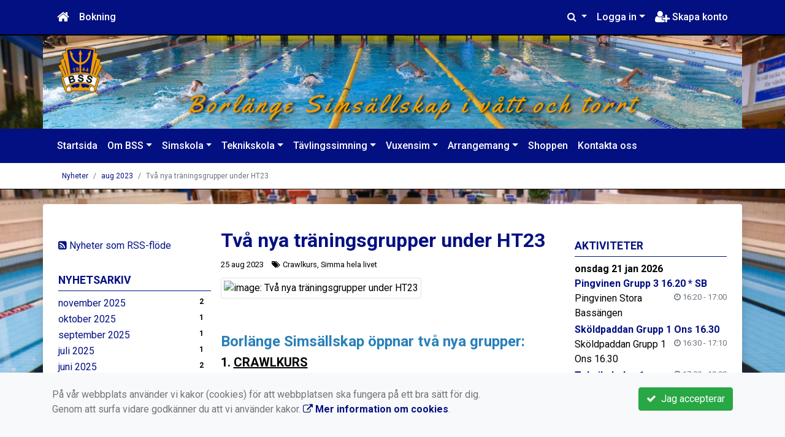

--- FILE ---
content_type: text/html; charset=UTF-8
request_url: https://www.borlangess.se/Nyheter/2023-08/80-tva-nya-traningsgrupper-under-ht23/
body_size: 55294
content:
<!DOCTYPE html>
<html lang="sv">
<head prefix="og: http://ogp.me/ns# fb: http://ogp.me/ns/fb# article: http://ogp.me/ns/article#">
<meta charset="UTF-8" />
<meta name="viewport" content="width=device-width, initial-scale=1.0"/>
<meta name="generator" content="WeUnite (support@weunite.club)" />
<meta name="author" content="KanslietOnline&trade;" />
<meta name="copyright" content="WeUnite AB, support@weunite.club" />
<meta name="robots" content="index,follow" />
<meta name="googlebot" content="index,follow" />
<meta name="keywords" content="Kansliet, KanslietOnline, Föreningssystem, Bokning Online, Onlinebokning, Simning, Idrott, Borlänge Simsällskap, BSS, Simskola, Teknikskola, Tävlingsim, Tävlingsimning, Vuxensimning" />
<meta name="description" content="

Borl&auml;nge Sims&auml;llskap &ouml;ppnar tv&aring; nya grupper:

1. CRAWLKURS

BSS erbjuder nu crawlkurser f&ouml;r dig som vill l&auml;ra dig crawl och f&ouml;rb&auml;ttra din simteknik..." />
<title>Två nya träningsgrupper under HT23</title>

<link rel="alternate" type="application/rss+xml" title="Senaste nyheter" href="https://www.borlangess.se/Nyheter/rss/">

<meta name="apple-mobile-web-app-title" content="Två nya träningsgrupper under HT23">
<link rel="apple-touch-icon" sizes="180x180" href="/explorer/favicon/apple-touch-icon.png?ver=15Zd8">
<link rel="apple-touch-startup-image" media="(device-width: 414px) and (device-height: 736px) and (orientation: landscape) and (-webkit-device-pixel-ratio: 3)" href="/explorer/favicon/apple-touch-startup-image-1182x2208.png?ver=15Zd8">
<link rel="apple-touch-startup-image" media="(device-width: 414px) and (device-height: 736px) and (orientation: portrait) and (-webkit-device-pixel-ratio: 3)" href="/explorer/favicon/apple-touch-startup-image-1242x2148.png?ver=15Zd8">
<link rel="apple-touch-startup-image" media="(device-width: 768px) and (device-height: 1024px) and (orientation: landscape) and (-webkit-device-pixel-ratio: 2)" href="/explorer/favicon/apple-touch-startup-image-1496x2048.png?ver=15Zd8">
<link rel="apple-touch-startup-image" media="(device-width: 768px) and (device-height: 1024px) and (orientation: portrait) and (-webkit-device-pixel-ratio: 2)" href="/explorer/favicon/apple-touch-startup-image-1536x2008.png?ver=15Zd8">
<link rel="apple-touch-startup-image" media="(device-width: 320px) and (device-height: 480px) and (-webkit-device-pixel-ratio: 1)" href="/explorer/favicon/apple-touch-startup-image-320x460.png?ver=15Zd8">
<link rel="apple-touch-startup-image" media="(device-width: 320px) and (device-height: 568px) and (-webkit-device-pixel-ratio: 2)" href="/explorer/favicon/apple-touch-startup-image-640x1096.png?ver=15Zd8">
<link rel="apple-touch-startup-image" media="(device-width: 320px) and (device-height: 480px) and (-webkit-device-pixel-ratio: 2)" href="/explorer/favicon/apple-touch-startup-image-640x920.png?ver=15Zd8">
<link rel="apple-touch-startup-image" media="(device-width: 768px) and (device-height: 1024px) and (orientation: landscape) and (-webkit-device-pixel-ratio: 1)" href="/explorer/favicon/apple-touch-startup-image-748x1024.png?ver=15Zd8">
<link rel="apple-touch-startup-image" media="(device-width: 375px) and (device-height: 667px) and (-webkit-device-pixel-ratio: 2)" href="/explorer/favicon/apple-touch-startup-image-750x1294.png?ver=15Zd8">
<link rel="apple-touch-startup-image" media="(device-width: 768px) and (device-height: 1024px) and (orientation: portrait) and (-webkit-device-pixel-ratio: 1)" href="/explorer/favicon/apple-touch-startup-image-768x1004.png?ver=15Zd8">
<link rel="icon" type="image/png" sizes="32x32" href="/explorer/favicon/favicon-32x32.png?ver=15Zd8">
<link rel="icon" type="image/png" sizes="230x230" href="/explorer/favicon/favicon-230x230.png?ver=15Zd8">
<link rel="icon" type="image/png" sizes="192x192" href="/explorer/favicon/android-chrome-192x192.png?ver=15Zd8">
<link rel="icon" type="image/png" sizes="228x228" href="/explorer/favicon/coast-228x228.png?ver=15Zd8">
<link rel="icon" type="image/png" sizes="16x16" href="/explorer/favicon/favicon-16x16.png?ver=15Zd8">
<link rel="manifest" href="/explorer/favicon/site.webmanifest?ver=15Zd8">
<link rel="mask-icon" href="/explorer/favicon/safari-pinned-tab.svg?ver=15Zd8" color="#fff">
<link rel="shortcut icon" href="/explorer/favicon/favicon.ico?ver=15Zd8">
<link rel="yandex-tableau-widget" href="/explorer/favicon/yandex-browser-manifest.json?ver=15Zd8">
<meta name="apple-mobile-web-app-capable" content="yes">
<meta name="msapplication-TileColor" content="#654321">
<meta name="msapplication-TileImage" content="/explorer/favicon/mstile-144x144.png?ver=15Zd8">
<meta name="msapplication-config" content="/explorer/favicon/browserconfig.xml?ver=15Zd8">
<meta name="theme-color" content="#ffffff">
<link rel="manifest" href="/skin/default/css/manifest.json?V316PL0" />

<meta property="og:title" content="Två nya träningsgrupper under HT23" />
<meta property="og:description" content="

Borl&auml;nge Sims&auml;llskap &ouml;ppnar tv&aring; nya grupper:

1. CRAWLKURS

BSS erbjuder nu crawlkurser f&ouml;r dig som vill l&auml;ra dig crawl och f&ouml;rb&auml;ttra din simteknik..." />
<meta property="og:type" content="article" />
<meta property="article:author" content="https://www.borlangess.se/" />
<meta property="article:publisher" content="https://www.borlangess.se/" />
<meta property="og:url" content="https://www.borlangess.se/Nyheter/2023-08/80-tva-nya-traningsgrupper-under-ht23/" />
<meta property="og:image" content="https://www.borlangess.se/explorer/images/Vuxensim/Vuxensim%20HT23.png" />
<meta property="og:locale" content="sv_SE" />
<meta property="fb:admins" content="664706484"/>

<link rel="preconnect" href="https://fonts.googleapis.com">
<link rel="preconnect" href="https://fonts.gstatic.com" crossorigin>

<link id="jquery-css" rel="stylesheet" media="screen" href="//cdn.kanslietonline.se/jquery/jquery-ui.min.css?1.12.1">
<link id="gfonts-quicksand" href="//fonts.googleapis.com/css?family=Quicksand:400,500,700&amp;subset=latin-ext" rel="stylesheet" type="text/css" media="screen">
<link id="gfonts-roboto" href="//fonts.googleapis.com/css2?family=Roboto:wght@400;500;700&subset=latin-ext&display=swap" rel="stylesheet">

<!-- Latest compiled and minified CSS -->
<link rel="stylesheet" href="https://cdn.jsdelivr.net/npm/bootstrap@4.6.0/dist/css/bootstrap.min.css" integrity="sha384-B0vP5xmATw1+K9KRQjQERJvTumQW0nPEzvF6L/Z6nronJ3oUOFUFpCjEUQouq2+l" crossorigin="anonymous">

<link id="fontsawesome" href="//maxcdn.bootstrapcdn.com/font-awesome/4.7.0/css/font-awesome.min.css" rel="stylesheet" integrity="sha384-wvfXpqpZZVQGK6TAh5PVlGOfQNHSoD2xbE+QkPxCAFlNEevoEH3Sl0sibVcOQVnN" crossorigin="anonymous">

<style>

</style>

<link id="kanslietonline-corecss" rel="stylesheet" href="https://www.borlangess.se/Core-Css?V316PL0" type="text/css" media="screen" />

<link rel="stylesheet" href="https://www.borlangess.se/js/jquery/smartmenus-1.1.1/jquery.smartmenus.bootstrap-4.css?V316PL0" type="text/css" />
<link rel="stylesheet" href="https://www.borlangess.se/Widgets/AccountWidget/Css/style.Account.css?V316PL0" type="text/css" />
<link rel="stylesheet" href="https://www.borlangess.se/Widgets/Calendar/news.css?V316PL0" type="text/css" />
<link rel="stylesheet" href="https://www.borlangess.se/Widgets/Sponsor/sponsor.css?V316PL0" type="text/css" />
<link rel="stylesheet" href="https://www.borlangess.se/js/jquery/slick/slick.css?V316PL0" type="text/css" />
<link rel="stylesheet" href="https://www.borlangess.se/js/jquery/slick/slick-theme.css?V316PL0" type="text/css" />

<!--[if IE]>
	<link rel="stylesheet" href="/css/IE/style.IE.css" type="text/css" />	
<![endif]-->
<!--[if IE 8]>
	<link rel="stylesheet" href="/css/IE/style.IE8.css" type="text/css" />	
<![endif]-->
<!--[if IE 7]>
	<link rel="stylesheet" href="/css/IE/style.IE7.css" type="text/css" />	
<![endif]-->
<!--[if lte IE 6]>
	<link rel="stylesheet" href="/css/IE/style.IE6.css" type="text/css" />
<![endif]-->

<style>
#main { color:#000000 !important;background-color:#ffffff !important;padding:1rem 0rem/* !important*/; }
#main aside { padding:1rem 0rem !important; }
#sidebar-1 { color:#000000 !important;background-color:#ffffff !important;padding:1rem 0rem/* !important*/; }
#sidebar-1 aside { padding:1rem 1rem !important; }
#sidebar-2 { color:#000000 !important;background-color:#ffffff !important;padding:1rem 0rem/* !important*/; }
#sidebar-2 aside { padding:1rem 1rem !important; }
#promo-top { padding:0rem 1rem/* !important*/; }
#promo-top aside { padding:0.5rem 0rem !important; }
#promo-bottom { padding:0rem 1rem/* !important*/; }
#promo-bottom aside { padding:0.5rem 0rem !important; }
#footer-1 { padding:0rem 1rem/* !important*/; }
#footer-1 aside { padding:0.5rem 0rem !important; }
#footer-2 { padding:0rem 1rem/* !important*/; }
#footer-2 aside { padding:0.5rem 0rem !important; }
#footer-3 { padding:0rem 1rem/* !important*/; }
#footer-3 aside { padding:0.5rem 0rem !important; }
#footer-4 { padding:0rem 1rem/* !important*/; }
#footer-4 aside { padding:0.5rem 0rem !important; }

.header-image-wrap { background: none; }
.nav.nav-ko-usermenu > li > a:focus, .nav > li > a:hover { color:#031081;background-color:#ffffff}
.top-navigation .navbar.custom-style, .top-navigation-back {color:#ffffff;background-color:#031081 !important;background-image:none;}
.top-navigation .navbar, .top-navigation-back, .crumbs-back { border-color:#000000; }

/*.top-navigation .navbar-light .navbar-toggler { background-color: #ffffff; border-color: #ffffff; }*/

.top-navigation .navbar .navbar-brand,
.top-navigation .navbar .navbar-nav > li > a {color:#ffffff;text-shadow: none;}

.top-navigation .navbar .navbar-brand:hover,
.top-navigation .navbar .navbar-nav > li > a:hover,
.top-navigation .navbar .navbar-nav > .open > a,
.top-navigation .navbar .navbar-nav > .open > a:focus,
.top-navigation .navbar .navbar-nav > .open > a:hover{color:#031081;background-color:#ffffff;background-image:none;text-shadow:none;box-shadow:none}

.top-navigation .navbar .open > a,
.top-navigation .navbar .open > a:focus,
.top-navigation .navbar .open > a:hover{color:#ffffff;background-color:#031081;background-image:none}

.top-navigation .navbar .dropdown-menu > li > a:focus,
.top-navigation .navbar .dropdown-menu > li > a:hover{color:#ffffff;background-color:#031081;background-image:none}

.top-navigation .navbar .dropdown-menu > .active > a,
.top-navigation .navbar .dropdown-menu > .active > a:focus,
.top-navigation .navbar .dropdown-menu > .active > a:hover{color:#031081;background-color:#ffffff;background-image:none}

@media (max-width: 767px){.top-navigation .navbar .navbar-nav .open .dropdown-menu > li > a{color:#ffffff;background-color:#031081;background-image:none;text-shadow:none;box-shadow:none}.top-navigation .navbar .navbar-nav .open .dropdown-menu > li > a:focus,.top-navigation .navbar .navbar-nav .open .dropdown-menu > li > a:hover,.top-navigation .navbar .navbar-nav .open .dropdown-menu > .active > a,.top-navigation .navbar .navbar-nav .open .dropdown-menu > .active > a:focus,.top-navigation .navbar .navbar-nav .open .dropdown-menu > .active > a:hover{color:#031081;background-color:#ffffff;background-image:none;text-shadow:none;box-shadow:none}}
.navbar-extra {color:#ffffff}
.navbar-extra:hover,.navbar-extra:focus {color:#031081;background-color:#ffffff}
.navbar-inverse .navbar-toggle {color:#ffffff;border-color:#ffffff;}
.navbar-inverse .navbar-toggle .icon-bar {background-color:#ffffff;}
.navbar-inverse .navbar-toggle:hover {background-color:#ffffff;}
.navbar-inverse .navbar-toggle:hover .icon-bar {background-color:#031081;}
.default-navigation .navbar.custom-style, .default-navigation-back {color:#ffffff;background-color:#031081 !important;background-image:none;}
.default-navigation .navbar, .default-navigation-back, .crumbs-back { border-color:#000000; }

/*.default-navigation .navbar-light .navbar-toggler { background-color: #ffffff; border-color: #ffffff; }*/

.default-navigation .navbar .navbar-brand,
.default-navigation .navbar .navbar-nav > li > a {color:#ffffff;text-shadow: none;}

.default-navigation .navbar .navbar-brand:hover,
.default-navigation .navbar .navbar-nav > li > a:hover,
.default-navigation .navbar .navbar-nav > .open > a,
.default-navigation .navbar .navbar-nav > .open > a:focus,
.default-navigation .navbar .navbar-nav > .open > a:hover{color:#031081;background-color:#ffffff;background-image:none;text-shadow:none;box-shadow:none}

.default-navigation .navbar .open > a,
.default-navigation .navbar .open > a:focus,
.default-navigation .navbar .open > a:hover{color:#ffffff;background-color:#031081;background-image:none}

.default-navigation .navbar .dropdown-menu > li > a:focus,
.default-navigation .navbar .dropdown-menu > li > a:hover{color:#ffffff;background-color:#031081;background-image:none}

.default-navigation .navbar .dropdown-menu > .active > a,
.default-navigation .navbar .dropdown-menu > .active > a:focus,
.default-navigation .navbar .dropdown-menu > .active > a:hover{color:#031081;background-color:#ffffff;background-image:none}

@media (max-width: 767px){.default-navigation .navbar .navbar-nav .open .dropdown-menu > li > a{color:#ffffff;background-color:#031081;background-image:none;text-shadow:none;box-shadow:none}.default-navigation .navbar .navbar-nav .open .dropdown-menu > li > a:focus,.default-navigation .navbar .navbar-nav .open .dropdown-menu > li > a:hover,.default-navigation .navbar .navbar-nav .open .dropdown-menu > .active > a,.default-navigation .navbar .navbar-nav .open .dropdown-menu > .active > a:focus,.default-navigation .navbar .navbar-nav .open .dropdown-menu > .active > a:hover{color:#031081;background-color:#ffffff;background-image:none;text-shadow:none;box-shadow:none}}
.footer.footer-top { background-color: #031082; color: #FFFFFF; }.footer.footer-top a { color: #FFFFFF; }
body { background: url(/skin/default/header/site-background.png) #CCCCCC repeat fixed 0 0 / cover; }
.main-wrapper { background-color: #ffffff !important }
</style><style>
.mobile-nav .navbar-collapse.collapse{display:block!important}.mobile-nav .navbar-nav,.mobile-nav .navbar-nav>li{float:left!important}.mobile-nav .navbar-nav.navbar-right:last-child{margin-right:-15px!important}.mobile-nav .navbar-nav{margin:0 -15px 0 -15px}.mobile-nav .navbar-right{float:right!important}.mobile-nav .navbar-nav .open .dropdown-menu{position:absolute;top:100%;left:0;float:left;min-width:160px;background-color:#fff;background-clip:padding-box;border:1px solid rgba(0,0,0,.15);border-radius:4px;box-shadow:0 6px 12px rgba(0,0,0,.175)}.mobile-nav .navbar-nav .open .dropdown-menu>li>a{color:#333;background-color:#fff}
</style>

<script>
var ABSPATH  = "/";
var ADMPATH  = "admin/";
var __AbsUrl = "https://www.borlangess.se/";
var SKINPATH = "skin/default/";
var KO_API_URI = "https://api.kanslietonline.se";
var DEBUG = false;
var __Debug = false;

var __Self = "/Nyheter/";
var __ProxyPath = "/admin/proxy/";

var errMsg = {};
var errFld = {};
</script>
</head>

<body class="custom-font-enabled ko-tab-0">
<div id="fb-root"></div>
<script async defer crossorigin="anonymous" src="https://connect.facebook.net/sv_SE/sdk.js#xfbml=1&version=v5.0&appId="></script>


<div id="loadMsg" tabindex="-1" style="display: none;">
	<i class="text-danger fa fa-spinner fa-pulse fa-3x fa-fw"></i><br />
	Sidan håller på att ladda, vänligen vänta...</div>

<div id="loadSuccess" class="center-block text-success"><i class="fa fa-check-circle fa-6x"></i></div>
<div id="loadFailure" class="center-block text-danger"><i class="fa fa-times-circle-o fa-6x"></i></div>

<div id="KOModal" class="modal fade" tabindex="-1" role="dialog">
	<div class="modal-dialog">
		<div class="modal-content">
		  
		</div><!-- /.modal-content -->
	</div><!-- /.modal-dialog -->
</div><!-- /.modal -->

<a id="top"></a>



<!-- DEFAULT TEMPLATE -->



<div class="top-navigation">
	<!-- MOBILE TOP -->
	<nav class="navbar navbar-expand navbar-dark bg-dark d-block d-sm-none custom-style">
		<!-- Left nav -->
		<div class="collapse navbar-collapse" id="navbarNav">
			<a class="navbar-brand" rel="home" href="/" title="">
				<i class="fa fa-home"></i>
			</a>

			<ul class="navbar-nav ml-auto" data-sm-skip="true" data-sm-options="{ showOnClick: true, hideOnClick: false }">
									<li class="nav-item">

				<a href="#" class="nav-link btn-mobile-activities" data-toggle="collapse" data-target="#mobile-activities">
										Aktiviteter <b class="caret"></b>
									</a>
				
			</li>
									<li class="nav-item dropdown">
				<a class="nav-link dropdown-toggle" href="#" role="button" data-toggle="dropdown" aria-expanded="false">
				  Logga in				</a>
				<ul class="dropdown-menu dropdown-menu-right account py-2 px-1">
				  <li>
					<div class="">
					<div class="AccountWidget p-2">
	<form class="frmLoginWidget" method="post" action="/Ajax/ajax.Login.php">

	<div class="form-group">
		<label for="Username2_01">Personnummer/Användarnamn</label> <a href="javascript:void(0);" onclick="$(this).closest('.form-group').find('small').toggle();" class="float-right"><i class="fa fa-question-circle"></i></a>
		<input type="text" id="Username2_01" class="form-control" value="" name="Username" placeholder="ÅÅÅÅMMDDNNNN/Användarnamn" tabindex="3" aria-describedby="HlpPersNo2">
		<small id="HlpPersNo2" class="text-muted" style="display: none;">Personnummer med 12 siffror i formatet ÅÅÅÅMMDDNNNN. Ni kan även logga in med ert användarnamn.</small>
	</div>

	<div class="form-group">
		<label for="lblPasswd2">Lösenord</label>
		<input type="password" id="lblPasswd2" class="form-control Passwd" name="Password" required placeholder="Lösenord" tabindex="4" />
	</div>


	<input type="hidden" name="ReturnUrl" value="/Nyheter/" />	
	<button type="submit" class="btn btn-success btn-block" tabindex="6">
		<i class="fa fa-sign-in" aria-hidden="true"></i>&nbsp;
		Logga in
	</button>
	<a class="LnkForgotPasswd btn btn-sm btn-outline-info btn-block" tabindex="7" href="/glomt-losenordet/" title="Glömt lösenordet?">Glömt lösenordet?</a>
	</form>
</div>						</div>
				  </li>
				 </ul>
			
<!--
				<a href="#" class="nav-link btn-mobile-login float-right" title="Logga in" style="margin-right: -15px;" data-toggle="collapse" data-target="#mobile-account">Logga in <b class="caret"></b></a>
-->
			</li>
									<li class="nav-item">
				<a href="/nytt-konto/" class="nav-link btn-mobile-new-account float-right" title="Skapa konto">Skapa konto</a>
			</li>
						</ul>
		</div>
	</nav>
	<div id="mobile-activities" class="navbar-collapse collapse bg-white p-2">
		
	<ul class="navbar-nav mr-auto">
<li class="nav-item d-block d-sm-none"><a class="nav-link" href="/boka-aktivitet/">Anmälan</a></li></ul>	</div>
	
	
	<!-- DESKTOP TOP -->
		<nav class="navbar navbar-expand-lg navbar-dark bg-dark d-none d-sm-block custom-style">
		<div class="container">
			<ul class="navbar-nav" data-sm-skip="true">
				<li class="nav-item">
					<a class="nav-link" rel="home" href="/" title="">
						<i class="fa fa-home fa-lg"></i>
					</a>
				</li>
			</ul>
			<button class="navbar-toggler" type="button" data-toggle="collapse" data-target="#TopNav" aria-controls="TopNav" aria-expanded="false" aria-label="Toggle navigation">
				<span class="navbar-toggler-icon"></span>
			</button>

			<div class="collapse navbar-collapse" id="TopNav">
								<ul class="navbar-nav" data-sm-skip="true">
				<li class="nav-item">
					<a class="nav-link btn-desktop-notfication" href="/boka-aktivitet/">
						Bokning					</a>
				</li>
				</ul>
				
				
	<ul class="navbar-nav mr-auto">
<li class="nav-item d-block d-sm-none"><a class="nav-link" href="/boka-aktivitet/">Anmälan</a></li></ul>				
				
				<ul class="navbar-nav ml-auto" data-sm-skip="true" data-sm-options="{ showOnClick: true, hideOnClick: false }">
				
				<li id="SearchDD" class="nav-item dropdown search-widget">
					<a href="#" class="nav-link dropdown-toggle" data-toggle="dropdown" title="Sök">
						<i class="fa fa-search" aria-hidden="true"></i>
					</a>
					<div class="dropdown-menu dropdown-menu-right account py-2 px-1">

						<form method="get" action="/Sokresultat/">
						<div class="input-group">
							<input type="text" name="q" class="form-control" placeholder="Sök nyheter, sidor etc." aria-describedby="btnsearch">
							<div class="input-group-append">
								<button class="btn btn-outline-secondary" type="submit" id="btnsearch">
									<span class="sr-only">Sök</span>
									<i class="fa fa-search" aria-hidden="true"></i>
								</button>
							</div>
						</div>
						</form>					
					</div>
				</li>
								<li id="desktop-account" class="nav-item dropdown">
					<a class="nav-link dropdown-toggle" href="#" data-toggle="dropdown" title="Logga in">Logga in</a>
					<div class="dropdown-menu dropdown-menu-right account py-2 px-1">
						<div class="AccountWidget p-2">
	<form class="frmLoginWidget" method="post" action="/Ajax/ajax.Login.php">

	<div class="form-group">
		<label for="Username1_01">Personnummer/Användarnamn</label> <a href="javascript:void(0);" onclick="$(this).closest('.form-group').find('small').toggle();" class="float-right"><i class="fa fa-question-circle"></i></a>
		<input type="text" id="Username1_01" class="form-control" value="" name="Username" placeholder="ÅÅÅÅMMDDNNNN/Användarnamn" tabindex="3" aria-describedby="HlpPersNo1">
		<small id="HlpPersNo1" class="text-muted" style="display: none;">Personnummer med 12 siffror i formatet ÅÅÅÅMMDDNNNN. Ni kan även logga in med ert användarnamn.</small>
	</div>

	<div class="form-group">
		<label for="lblPasswd1">Lösenord</label>
		<input type="password" id="lblPasswd1" class="form-control Passwd" name="Password" required placeholder="Lösenord" tabindex="4" />
	</div>


	<input type="hidden" name="ReturnUrl" value="/Nyheter/" />	
	<button type="submit" class="btn btn-success btn-block" tabindex="6">
		<i class="fa fa-sign-in" aria-hidden="true"></i>&nbsp;
		Logga in
	</button>
	<a class="LnkForgotPasswd btn btn-sm btn-outline-info btn-block" tabindex="7" href="/glomt-losenordet/" title="Glömt lösenordet?">Glömt lösenordet?</a>
	</form>
</div>						</div>
				</li>
								<li class="nav-item">
					<a class="nav-link" href="/nytt-konto/" title="Skapa konto">
						<i class="fa fa-user-plus fa-lg"></i> Skapa konto					</a>
				</li>
																</ul>
				
			</div>
		</div>
	</nav>
</div>


<!-- top-navigation-back -->

<div class="form-group d-block d-sm-none m-2">
	</div>

<div class="search-widget form-group d-block d-sm-none px-2">
	<form method="get" action="/Sokresultat/">
	<div class="input-group">
		<input type="text" name="q" class="form-control" placeholder="Sök nyheter, sidor etc.">
		<span class="input-group-btn">
			<button class="btn btn-secondary" type="submit">
				<span class="sr-only">Sök</span>
				<i class="fa fa-search" aria-hidden="true"></i>
			</button>
		</span>
	</div><!-- /input-group -->
	</form>
</div>


<!-- header -->
<header id="Header">
	<div class="site-background">
		<div class="container">		
			<!-- dynamic header -->
			<!-- single -->
<div class="header-image-wrap row">					
	<a href="https://www.borlangess.se/" title="Borlänge Simsällskap">
		<img class="header-image" src="https://www.borlangess.se/skin/default/header/3.png" alt="Header" />
	</a>
</div>
		</div>

	</div>
</header>


<!-- SLIDER -->

<div class="default-navigation">	
	<nav class="navbar navbar-expand-lg navbar-light bg-light custom-style">
		<div class="container" style="">
						<button class="navbar-toggler" type="button" data-toggle="collapse" data-target="#MenuTree" aria-controls="MenuTree" aria-expanded="false" aria-label="Toggle navigation">
				<span class="navbar-toggler-icon"></span>
			</button>
			
			<div id="MenuTree" class="collapse navbar-collapse">
				<ul id="MenuTree" class="navbar-nav">
<li class="nav-item"><a id="ko-menu_link-1" class="nav-link" href="https://www.borlangess.se/" title="Startsida">Startsida</a></li>
<li class="nav-item dropdown"><a id="ko-menu_link-519" class="nav-link dropdown-toggle" href="https://www.borlangess.se/om-bss/" title="Om BSS">Om BSS</a><ul class="dropdown-menu">
<li class="nav-item"><a id="ko-menu_link-531" class="dropdown-item" href="https://www.borlangess.se/om-bss/klubinfo/" title="Klubinfo">Klubinfo</a></li>
<li class="nav-item"><a id="ko-menu_link-533" class="dropdown-item" href="https://www.borlangess.se/om-bss/medlems-och-terminsavgift/" title="Medlems- och terminsavgift">Medlems- och terminsavgift</a></li>
<li class="nav-item"><a id="ko-menu_link-521" class="dropdown-item" href="https://www.borlangess.se/om-bss/styrelse/" title="Styrelse">Styrelse</a></li>
<li class="nav-item"><a id="ko-menu_link-532" class="dropdown-item" href="https://www.borlangess.se/om-bss/vara-tranare/" title="V&aring;ra tr&auml;nare">V&aring;ra tr&auml;nare</a></li>
<li class="nav-item"><a id="ko-menu_link-534" class="dropdown-item" href="https://www.borlangess.se/om-bss/dokument/" title="Dokument">Dokument</a></li>
<li class="nav-item"><a id="ko-menu_link-520" class="dropdown-item" href="https://www.borlangess.se/om-bss/vara-sponsorer/" title="V&aring;ra sponsorer">V&aring;ra sponsorer</a></li>
<li class="nav-item"><a id="ko-menu_link-522" class="dropdown-item" href="https://www.borlangess.se/om-bss/makes/" title="M&aring;kes">M&aring;kes</a></li>
<li class="nav-item"><a id="ko-menu_link-559" class="dropdown-item" href="https://www.borlangess.se/om-bss/vaccinerad-klubb/" title="Vaccinerad klubb">Vaccinerad klubb</a></li>
</ul>
</li>
<li class="nav-item dropdown"><a id="ko-menu_link-516" class="nav-link dropdown-toggle" href="https://www.borlangess.se/simskola/" title="Simskola">Simskola</a><ul class="dropdown-menu">
<li class="nav-item"><a id="ko-menu_link-545" class="dropdown-item" href="https://www.borlangess.se/simskola/simskolan-varterminen-2026/" title="Simskolan V&aring;rterminen 2026">Simskolan V&aring;rterminen 2026</a></li>
<li class="nav-item"><a id="ko-menu_link-524" class="dropdown-item" href="https://www.borlangess.se/simskola/nivabeskrivningar/" title="Niv&aring;beskrivningar">Niv&aring;beskrivningar</a></li>
<li class="nav-item"><a id="ko-menu_link-517" class="dropdown-item" href="https://www.borlangess.se/simskola/lovsimskola/" title="Lovsimskola">Lovsimskola</a></li>
<li class="nav-item"><a id="ko-menu_link-526" class="dropdown-item" href="https://www.borlangess.se/simskola/simskola-for-ungdomar/" title="Simskola f&ouml;r ungdomar">Simskola f&ouml;r ungdomar</a></li>
<li class="nav-item"><a id="ko-menu_link-518" class="dropdown-item" href="https://www.borlangess.se/simskola/boka-simskola/" title="Boka simskola">Boka simskola</a></li>
<li class="nav-item"><a id="ko-menu_link-560" class="dropdown-item" href="https://www.borlangess.se/simskola/kostnadsfri-simskola-for-barn/" title="Kostnadsfri simskola f&ouml;r barn">Kostnadsfri simskola f&ouml;r barn</a></li>
<li class="nav-item"><a id="ko-menu_link-561" class="dropdown-item" href="https://www.borlangess.se/simskola/privatlektioner/" title="Privatlektioner">Privatlektioner</a></li>
</ul>
</li>
<li class="nav-item dropdown"><a id="ko-menu_link-500" class="nav-link dropdown-toggle" href="https://www.borlangess.se/teknikskola/" title="Teknikskola">Teknikskola</a><ul class="dropdown-menu">
<li class="nav-item"><a id="ko-menu_link-540" class="dropdown-item" href="https://www.borlangess.se/teknikskola/traningstider/" title="Tr&auml;ningstider">Tr&auml;ningstider</a></li>
<li class="nav-item"><a id="ko-menu_link-530" class="dropdown-item" href="https://www.borlangess.se/teknikskola/nivabeskrivningar/" title="Niv&aring;beskrivningar">Niv&aring;beskrivningar</a></li>
<li class="nav-item"><a id="ko-menu_link-529" class="dropdown-item" href="https://www.borlangess.se/teknikskola/utmanaren/" title="Utmanaren">Utmanaren</a></li>
</ul>
</li>
<li class="nav-item dropdown"><a id="ko-menu_link-501" class="nav-link dropdown-toggle" href="https://www.borlangess.se/tavlingssimning/" title="T&auml;vlingssimning">T&auml;vlingssimning</a><ul class="dropdown-menu">
<li class="nav-item dropdown"><a id="ko-menu_link-11" class="dropdown-item" href="https://www.borlangess.se/tavlingssimning/tavlingar/" title="T&auml;vlingar">T&auml;vlingar</a><ul class="dropdown-menu">
<li class="nav-item"><a id="ko-menu_link-12" class="dropdown-item" href="https://www.borlangess.se/tavlingssimning/tavlingar/kalender/" title="Kalender">Kalender</a></li>
<li class="nav-item"><a id="ko-menu_link-13" class="dropdown-item" href="https://www.borlangess.se/tavlingssimning/tavlingar/resultat/" title="Resultat">Resultat</a></li>
<li class="nav-item"><a id="ko-menu_link-14" class="dropdown-item" href="https://www.borlangess.se/tavlingssimning/tavlingar/klubbrekord/" title="Klubbrekord">Klubbrekord</a></li>
</ul>
</li>
<li class="nav-item"><a id="ko-menu_link-536" class="dropdown-item" href="https://www.borlangess.se/tavlingssimning/nivabeskrivningar/" title="Niv&aring;beskrivningar">Niv&aring;beskrivningar</a></li>
</ul>
</li>
<li class="nav-item dropdown"><a id="ko-menu_link-550" href="#" class="nav-link dropdown-toggle" onclick="return false;" title="Vuxensim">Vuxensim</a><ul class="dropdown-menu">
<li class="nav-item"><a id="ko-menu_link-551" class="dropdown-item" href="https://www.borlangess.se/vuxensim/crawlkurs-for-vuxna/" title="Crawlkurs f&ouml;r vuxna">Crawlkurs f&ouml;r vuxna</a></li>
<li class="nav-item"><a id="ko-menu_link-525" class="dropdown-item" href="https://www.borlangess.se/vuxensim/vuxensimskola/" title="Vuxensimskola">Vuxensimskola</a></li>
<li class="nav-item"><a id="ko-menu_link-556" class="dropdown-item" href="https://www.borlangess.se/vuxensim/masterssim/" title="Masterssim">Masterssim</a></li>
</ul>
</li>
<li class="nav-item dropdown"><a id="ko-menu_link-542" class="nav-link dropdown-toggle" href="https://www.borlangess.se/arrangemang/" title="Arrangemang">Arrangemang</a><ul class="dropdown-menu">
<li class="nav-item"><a id="ko-menu_link-547" class="dropdown-item" href="https://www.borlangess.se/arrangemang/ugp-1/" title="UGP 1">UGP 1</a></li>
<li class="nav-item"><a id="ko-menu_link-543" class="dropdown-item" href="https://www.borlangess.se/arrangemang/masdoppet/" title="Masdoppet">Masdoppet</a></li>
<li class="nav-item"><a id="ko-menu_link-553" class="dropdown-item" href="https://www.borlangess.se/arrangemang/dalaminisim/" title="Dalaminisim">Dalaminisim</a></li>
<li class="nav-item"><a id="ko-menu_link-541" class="dropdown-item" href="https://www.borlangess.se/arrangemang/sponsorsim/" title="Sponsorsim">Sponsorsim</a></li>
<li class="nav-item"><a id="ko-menu_link-554" class="dropdown-item" href="https://www.borlangess.se/arrangemang/luciashow/" title="Luciashow">Luciashow</a></li>
</ul>
</li>
<li class="nav-item"><a id="ko-menu_link-548" class="nav-link" href="https://www.borlangess.se/shoppen/" title="Shoppen">Shoppen</a></li>
<li class="nav-item"><a id="ko-menu_link-16" class="nav-link" href="https://www.borlangess.se/kontakta-oss/" title="Kontakta oss">Kontakta oss</a></li>
</ul>
			</div><!--/.nav-collapse -->
		</div>
	</nav>
</div>
<div class="crumbs-back">
	<div class="container">
		<div class="row">
			<div class="col">
				<nav aria-label="breadcrumb">
  <ol class="breadcrumb m-0">
	<li
		
		 class="breadcrumb-item"
	>
		<a href="/Nyheter/">Nyheter</a>
		
	</li>
	<li
		
		 class="breadcrumb-item"
	>
		<a href="/Nyheter/2023-08/">aug 2023</a>
		
	</li>
	<li
		 class="breadcrumb-item active" aria-current="page"
		
	>
		
		Två nya träningsgrupper under HT23
	</li>
  </ol>
</nav>
			</div>
		</div>
	</div>
</div>

<!-- OLD SLIDER --->

<div id="eventModal" class="modal fade" tabindex="-1" role="dialog">
	<div class="modal-dialog">
		<div class="modal-content">
			
		</div><!-- /.modal-content -->
	</div><!-- /.modal-dialog -->
</div><!-- /.modal -->





<div id="Wrap" class="main-wrapper rounded shadow container mt-4">
	
	<div class="row">
				<div id="sidebar-1" class="order-2 order-md-1 col-12 col-md-3" role="complementary">
			<!-- special_widgets -->
			<aside id="widget-text-100" class="widget text">			<div class="textwidget"><div id="news-rss-link"><a href="/Nyheter/rss/"><i class="fa fa-rss-square" aria-hidden="true"></i> Nyheter som RSS-flöde</a></div></div>
		</aside><aside id="widget-text-101" class="widget text"><h4 class="widget-title">Nyhetsarkiv</h4>			<div class="textwidget"><div class="widget-news-archive">
<ul class="news_archive list-unstyled">
<li><a href="https://www.borlangess.se/Nyheter/2025-11/">november 2025</a><span class="badge float-right">2</span></li>
<li><a href="https://www.borlangess.se/Nyheter/2025-10/">oktober 2025</a><span class="badge float-right">1</span></li>
<li><a href="https://www.borlangess.se/Nyheter/2025-09/">september 2025</a><span class="badge float-right">1</span></li>
<li><a href="https://www.borlangess.se/Nyheter/2025-07/">juli 2025</a><span class="badge float-right">1</span></li>
<li><a href="https://www.borlangess.se/Nyheter/2025-06/">juni 2025</a><span class="badge float-right">2</span></li>
<li><a href="https://www.borlangess.se/Nyheter/2025-05/">maj 2025</a><span class="badge float-right">3</span></li>
</ul>
<div class="collapse" id="fullArchive">
<ul class="news_archive list-unstyled">
<li><a href="https://www.borlangess.se/Nyheter/2025-04/">april 2025</a><span class="badge float-right">3</span></li>
<li><a href="https://www.borlangess.se/Nyheter/2025-03/">mars 2025</a><span class="badge float-right">2</span></li>
<li><a href="https://www.borlangess.se/Nyheter/2025-02/">februari 2025</a><span class="badge float-right">2</span></li>
<li><a href="https://www.borlangess.se/Nyheter/2025-01/">januari 2025</a><span class="badge float-right">1</span></li>
<li><a href="https://www.borlangess.se/Nyheter/2024-12/">december 2024</a><span class="badge float-right">3</span></li>
<li><a href="https://www.borlangess.se/Nyheter/2024-11/">november 2024</a><span class="badge float-right">4</span></li>
<li><a href="https://www.borlangess.se/Nyheter/2024-10/">oktober 2024</a><span class="badge float-right">2</span></li>
<li><a href="https://www.borlangess.se/Nyheter/2024-09/">september 2024</a><span class="badge float-right">5</span></li>
<li><a href="https://www.borlangess.se/Nyheter/2024-08/">augusti 2024</a><span class="badge float-right">2</span></li>
<li><a href="https://www.borlangess.se/Nyheter/2024-07/">juli 2024</a><span class="badge float-right">2</span></li>
<li><a href="https://www.borlangess.se/Nyheter/2024-06/">juni 2024</a><span class="badge float-right">3</span></li>
<li><a href="https://www.borlangess.se/Nyheter/2024-05/">maj 2024</a><span class="badge float-right">1</span></li>
<li><a href="https://www.borlangess.se/Nyheter/2024-04/">april 2024</a><span class="badge float-right">3</span></li>
<li><a href="https://www.borlangess.se/Nyheter/2024-03/">mars 2024</a><span class="badge float-right">7</span></li>
<li><a href="https://www.borlangess.se/Nyheter/2024-02/">februari 2024</a><span class="badge float-right">5</span></li>
<li><a href="https://www.borlangess.se/Nyheter/2024-01/">januari 2024</a><span class="badge float-right">4</span></li>
<li><a href="https://www.borlangess.se/Nyheter/2023-12/">december 2023</a><span class="badge float-right">8</span></li>
<li><a href="https://www.borlangess.se/Nyheter/2023-11/">november 2023</a><span class="badge float-right">3</span></li>
<li><a href="https://www.borlangess.se/Nyheter/2023-09/">september 2023</a><span class="badge float-right">3</span></li>
<li><a href="https://www.borlangess.se/Nyheter/2023-08/">augusti 2023</a><span class="badge float-right">4</span></li>
<li><a href="https://www.borlangess.se/Nyheter/2023-07/">juli 2023</a><span class="badge float-right">1</span></li>
<li><a href="https://www.borlangess.se/Nyheter/2023-06/">juni 2023</a><span class="badge float-right">6</span></li>
<li><a href="https://www.borlangess.se/Nyheter/2023-05/">maj 2023</a><span class="badge float-right">5</span></li>
<li><a href="https://www.borlangess.se/Nyheter/2023-04/">april 2023</a><span class="badge float-right">3</span></li>
<li><a href="https://www.borlangess.se/Nyheter/2023-03/">mars 2023</a><span class="badge float-right">4</span></li>
<li><a href="https://www.borlangess.se/Nyheter/2023-02/">februari 2023</a><span class="badge float-right">5</span></li>
<li><a href="https://www.borlangess.se/Nyheter/2023-01/">januari 2023</a><span class="badge float-right">4</span></li>
<li><a href="https://www.borlangess.se/Nyheter/2022-12/">december 2022</a><span class="badge float-right">5</span></li>
<li><a href="https://www.borlangess.se/Nyheter/2022-11/">november 2022</a><span class="badge float-right">7</span></li>
<li><a href="https://www.borlangess.se/Nyheter/2022-10/">oktober 2022</a><span class="badge float-right">3</span></li>
<li><a href="https://www.borlangess.se/Nyheter/2022-09/">september 2022</a><span class="badge float-right">3</span></li>
<li><a href="https://www.borlangess.se/Nyheter/2022-08/">augusti 2022</a><span class="badge float-right">2</span></li>
<li><a href="https://www.borlangess.se/Nyheter/2022-07/">juli 2022</a><span class="badge float-right">1</span></li>
<li><a href="https://www.borlangess.se/Nyheter/2022-06/">juni 2022</a><span class="badge float-right">3</span></li>
<li><a href="https://www.borlangess.se/Nyheter/2022-05/">maj 2022</a><span class="badge float-right">2</span></li>
<li><a href="https://www.borlangess.se/Nyheter/2021-08/">augusti 2021</a><span class="badge float-right">1</span></li>
<li><a href="https://www.borlangess.se/Nyheter/2016-12/">december 2016</a><span class="badge float-right">2</span></li>
<li><a href="https://www.borlangess.se/Nyheter/2016-06/">juni 2016</a><span class="badge float-right">1</span></li>
<li><a href="https://www.borlangess.se/Nyheter/2015-12/">december 2015</a><span class="badge float-right">1</span></li>
<li><a href="https://www.borlangess.se/Nyheter/2015-06/">juni 2015</a><span class="badge float-right">3</span></li>
<li><a href="https://www.borlangess.se/Nyheter/2014-12/">december 2014</a><span class="badge float-right">3</span></li>
<li><a href="https://www.borlangess.se/Nyheter/2014-06/">juni 2014</a><span class="badge float-right">3</span></li>
<li><a href="https://www.borlangess.se/Nyheter/2013-12/">december 2013</a><span class="badge float-right">3</span></li>
<li><a href="https://www.borlangess.se/Nyheter/2012-12/">december 2012</a><span class="badge float-right">1</span></li>
</ul>
</div>
<button class="btn btn-secondary btn-sm float-right" type="button" data-toggle="collapse" data-target="#fullArchive" aria-expanded="false" aria-controls="fullArchive">Visa alla</button>
<div class="clearfix"></div>
</div></div>
		</aside>
			<!-- global widgets -->
					</div>
				<!--
		col-md-6 order-1 order-md-2		-->
		<div id="main" class="order-1 order-md-2 col-12 col-md-6" role="main">
			<div id="page-0" class="regular-post"> <!-- regular-post -->
	<h2 class="page-title font-weight-bold">Två nya träningsgrupper under HT23</h2>
	<div><div class="NewsItem">
	<header class="clearfix">
	
		<!--
		<h4 class="m-0">
			<a href="https://www.borlangess.se/Nyheter/2023-08/80-tva-nya-traningsgrupper-under-ht23/" class="text-reset">
				Två nya träningsgrupper under HT23
			</a>
		</h4>
		-->
		<ul class="list-inline mb-0">
			<li class="list-inline-item"><small>25 aug 2023 </span></small></li>
			<li class="list-inline-item"><small><i class="fa fa-tags fa-fw" aria-hidden="true"></i> Crawlkurs, Simma hela livet</small></li>
		</ul>
		
	</header>
	
	<div class="news-content">
		<p><img src="https://www.borlangess.se/explorer/images/Vuxensim/Vuxensim%20HT23.png" alt="image: Två nya träningsgrupper under HT23" class="img-thumbnail"></p>
		<div class="news-excerpt"><p><img alt="" src="/explorer/images/Vuxensim/Vuxensim%20HT23.png" /></p>

<h4><span style="color:#2980b9"><strong>Borl&auml;nge Sims&auml;llskap &ouml;ppnar tv&aring; nya grupper:</strong></span></h4>

<h5><strong>1. </strong><u><strong>CRAWLKURS</strong></u></h5>

<p>BSS erbjuder nu crawlkurser f&ouml;r dig som vill l&auml;ra dig crawl och f&ouml;rb&auml;ttra din simteknik.<br />
<a href="https://www.borlangess.se/vuxensim/crawlkurs-for-vuxna/" target="_blank">Klicka h&auml;r</a> f&ouml;r att l&auml;sa mer.</p>

<h5><strong>2. </strong><u><strong>SIMMA HELA LIVET</strong></u></h5>

<p>I simma hela livet gruppen kan simningen utg&ouml;ra huvudidrott, men p&aring; motions-, rekreations- och h&auml;lsoniv&aring;.&nbsp;<br />
<a href="https://www.borlangess.se/vuxensim/simma-hela-livet/" target="_blank">Klicka h&auml;r</a> f&ouml;r att l&auml;sa mer.</p>

<p><u><span style="color:#2980b9"><strong>OBS</strong>.</span></u> Vi vill meddela att platserna fylls upp mycket snabbt.&nbsp;Om gruppen &auml;r full &auml;r det v&auml;rt att anm&auml;la sig p&aring; v&auml;ntelistan. Tack vare detta f&aring;r du information n&auml;r n&auml;sta kurs kommer att anordnas.</p>
</div>
		
	</div>
	<div class="social float-left">
		<a href="https://www.borlangess.se/Nyheter/2023-08/80-tva-nya-traningsgrupper-under-ht23/" onclick="popIt('https://www.facebook.com/sharer/sharer.php?u=' + this.href, 'Facebook', 600, 400);return false;" class="FBShare" data-toggle="tooltip" title="Dela på Facebook"><i class="fa fa-facebook" aria-hidden="true"></i> <span>Dela</span></a>
	</div>
	<div class="clearfix"></div>
</div>
</div>
</div> <!-- //regular-post -->			
			
		</div>
				<div id="sidebar-2"  class="order-3 col-12 col-md-3 col-md-3" role="complementary">

			<!-- special_widgets -->
			
			<!-- global widgets -->
			<aside id="widget-occasion-1" class="widget occasion"><h4 class="widget-title">Aktiviteter</h4><ul class="list-unstyled UpcomingOccasions">
<li><strong>onsdag 21 jan 2026</strong>
	<ul class="list-unstyled">
	<li>
	<a href="javascript:CalendarEvent(15859, 'activity');void(0);"><strong>Pingvinen Grupp 3 16.20 * SB</strong></a>
	<small class="pull-right text-muted"><i class="fa fa-clock-o"></i> 16:20 - 17:00</small><br>
	Pingvinen Stora Bassängen
	</li>
	<li>
	<a href="javascript:CalendarEvent(15895, 'activity');void(0);"><strong>Sköldpaddan Grupp 1 Ons 16.30</strong></a>
	<small class="pull-right text-muted"><i class="fa fa-clock-o"></i> 16:30 - 17:10</small><br>
	Sköldpaddan Grupp 1 Ons 16.30
	</li>
	<li>
	<a href="javascript:CalendarEvent(16017, 'activity');void(0);"><strong>Teknikskolan 1</strong></a>
	<small class="pull-right text-muted"><i class="fa fa-clock-o"></i> 17:00 - 18:00</small><br>
	Teknik 1 Ons 
	</li>
	<li>
	<a href="javascript:CalendarEvent(16090, 'activity');void(0);"><strong>Teknikskolan 2</strong></a>
	<small class="pull-right text-muted"><i class="fa fa-clock-o"></i> 17:00 - 18:00</small><br>
	Teknik 2 Ons
	</li>
	<li>
	<a href="javascript:CalendarEvent(15811, 'activity');void(0);"><strong>Fisken Grupp 1 Ons 17.15</strong></a>
	<small class="pull-right text-muted"><i class="fa fa-clock-o"></i> 17:15 - 17:55</small><br>
	Fisken Grupp 1 Onsdagar
	</li>
	<li>
	<a href="javascript:CalendarEvent(16358, 'activity');void(0);"><strong>UGP / Mästerskap</strong></a>
	<small class="pull-right text-muted"><i class="fa fa-clock-o"></i> 18:00 - 20:00</small><br>
	UGP/Mästerskap Ons
	</li>
	<li>
	<a href="javascript:CalendarEvent(16236, 'activity');void(0);"><strong>Simiaden</strong></a>
	<small class="pull-right text-muted"><i class="fa fa-clock-o"></i> 18:00 - 20:00</small><br>
	Simiaden Ons
	</li>
	<li>
	<a href="javascript:CalendarEvent(16454, 'activity');void(0);"><strong>Masters</strong></a>
	<small class="pull-right text-muted"><i class="fa fa-clock-o"></i> 18:00 - 20:00</small><br>
	Master Ons
	</li>
	<li>
	<a href="javascript:CalendarEvent(15871, 'activity');void(0);"><strong>Pingvinen Grupp 2 Ons 18.45 *LB</strong></a>
	<small class="pull-right text-muted"><i class="fa fa-clock-o"></i> 18:45 - 19:25</small><br>
	Pingvinen Grupp 2 Ons 1845
	</li>
	</ul>
</li>
<li><strong>torsdag 22 jan 2026</strong>
	<ul class="list-unstyled">
	<li>
	<a href="javascript:CalendarEvent(16163, 'activity');void(0);"><strong>Teknikskolan 3</strong></a>
	<small class="pull-right text-muted"><i class="fa fa-clock-o"></i> 16:30 - 18:00</small><br>
	Teknik 3 Tors
	</li>
	</ul>
</li>
</ul><a href="/Kalender/Aktiviteter/?Kommande" title="Visa fler kommande"><i class="fa fa-calendar-o"></i>&nbsp;Visa fler kommande</a></aside><aside id="widget-facebook-1" class="widget facebook"><h4 class="widget-title">Gilla oss på Facebook!</h4>		<div class="fb-page" 
			data-href="https://www.facebook.com/borlangess" 
			data-tabs="" 
			data-small-header="false" 
			data-adapt-container-width="true" 
			data-hide-cover="false" 
			data-show-facepile="true"
		>
			<blockquote cite="https://www.facebook.com/borlangess" class="fb-xfbml-parse-ignore">
				<a href="https://www.facebook.com/borlangess">https://www.facebook.com/borlangess</a>
			</blockquote>
		</div>
		</aside>		</div>
			</div>
</div>

<div id="promo-bottom" class="mt-4">

	<div class="container">
		<div class="panel-promo-bottom mx-n3">
			<!-- special_widgets -->
			
			<aside id="widget-sponsor-1" class="widget sponsor">	<div id="widget-widget_sponsor-1-slick" class="has-slick">
		<div>
			<a href="https://www.foreningsprodukter.se/" class="text-reset"><img src="https://www.borlangess.se/explorer/images/sponsorer/ForeningsProdukter.png" alt="Förenings Produkter" />
			</a>
		</div>
		<div>
			<a href="https://www.norlingskylt.se/" class="text-reset"><img src="https://www.borlangess.se/explorer/images/sponsorer/NorlingSkylt.png" alt="Norling Skylt" />
			</a>
		</div>
		<div>
			<a href="https://www.lansforsakringar.se/dalarna/privat/om-oss/" class="text-reset"><img src="https://www.borlangess.se/explorer/images/sponsorer/LFDalarnas.png" alt="Dalarnas Försäkringsbolag" />
			</a>
		</div>
		<div>
			<a href="https://sthbygg.se/" class="text-reset"><img src="https://www.borlangess.se/explorer/images/sponsorer/STHbygg_hoegre.png" alt="STH bygg" />
			</a>
		</div>
	</div></aside>		</div>
	</div>

</div>

<div class="footer footer-top mt-2">
	<div class="container">
		<div class="panel-footer py-2">
			<div class="row">
				<div id="footer-1" class="col-12 col-sm-6 col-lg-3 footer-bit"><aside id="widget-links-1" class="widget links"><h4 class="widget-title">Viktiga länkar</h4><ul class="list-unstyled">
<li><a href="https://www.borlangess.se/boka-aktivitet/">Boka aktivitet</a></li>
<li><a href="https://www.borlangess.se/kontakta-oss/">Kontakta oss</a></li>
<li><a href="https://www.borlangess.se/om-bss/medlems-och-terminsavgift/">Medlems och terminsavgift</a></li>
<li><a href="https://www.borlangess.se/ovrigt/bokningsvillkor/">Bokningsvillkor</a></li>
<li><a href="https://www.datainspektionen.se/lagar--regler/dataskyddsforordningen/">Dataskyddsförordningen (GDPR)</a></li>
<li><a href="https://www.borlangess.se/information-om-cookies/">Mer information om cookies</a></li>
</ul>
</aside></div>
				<div id="footer-2" class="col-12 col-sm-6 col-lg-3 footer-bit"><aside id="widget-news-2" class="widget news"><h4 class="widget-title">Aktuellt</h4><ul class="list-unstyled">
<li>
	<a href="https://www.borlangess.se/Nyheter/2025-11/159-fritidskortet/" title="Fritidskortet" data-toggle="tooltip">Fritidskortet</a> 
	<small class="text-muted pull-right">22 nov 2025</small>
</li>
<li>
	<a href="https://www.borlangess.se/Nyheter/2025-11/157-simskolan-varterminen-2026/" title="Simskolan Vårterminen 2026" data-toggle="tooltip">Simskolan Vårterminen 2026</a> 
	<small class="text-muted pull-right">12 nov 2025</small>
</li>
<li>
	<a href="https://www.borlangess.se/Nyheter/2025-10/156-isak-ifran-bss-deltog-i-para-smrm-i-stockholm/" title="Isak ifrån BSS Deltog i Para SM/RM i Stockholm" data-toggle="tooltip">Isak ifrån BSS Deltog i Para SM/RM i Stockholm</a> 
	<small class="text-muted pull-right">30 okt 2025</small>
</li>
<li>
	<a href="https://www.borlangess.se/Nyheter/2025-09/155-vuxencrawl/" title="Vuxencrawl" data-toggle="tooltip">Vuxencrawl</a> 
	<small class="text-muted pull-right"> 9 sep 2025</small>
</li>
<li>
	<a href="https://www.borlangess.se/Nyheter/2025-07/154-inbjudan-till-masdoppet-2025/" title="Inbjudan till Masdoppet 2025" data-toggle="tooltip">Inbjudan till Masdoppet 2025</a> 
	<small class="text-muted pull-right">28 jul 2025</small>
</li>
<li>
	<a href="https://www.borlangess.se/Nyheter/2025-06/153-simskolan-hostterminen-2025/" title="Simskolan Höstterminen 2025" data-toggle="tooltip">Simskolan Höstterminen 2025</a> 
	<small class="text-muted pull-right">27 jun 2025</small>
</li>
</ul>
</aside></div>
				<div id="footer-3" class="col-12 col-sm-6 col-lg-3 footer-bit"></div>
				<div id="footer-4" class="col-12 col-sm-6 col-lg-3 footer-bit"><aside id="widget-info-1" class="widget info"><h4 class="widget-title">Borlänge Simsällskap</h4><ul class="fa-ul">
<li><i class="fa-li fa fa-map-marker"></i><a href="https://www.google.com/maps/place/Box+904++78129++Borl%C3%A4nge" target=&quot;_blank&quot;>Box 904  78129  Borlänge</a></li>
<li><i class="fa-li fa fa-envelope-o"></i><a href="mailto:info@borlangess.se">info@borlangess.se</a></li>
<li><i class="fa-li fa fa-home"></i><a href="https://www.borlangess.se/">https://www.borlangess.se/</a></li>
<li><i class="fa-li fa fa-facebook-square"></i><a href="https://www.facebook.com/borlangess" target=&quot;_blank&quot;>https://www.facebook.com/borlangess</a></li>
</ul>
</aside></div>
			</div>
		</div>
	</div>
</div>

<div class="footer footer-bottom">
	<div class="container">
		<div class="panel-footer">
			<div class="row KanslietOnline">
				<div class="col-md-4"></div>
				<div class="col-md-4 text-center Logotype"><a href="https://weunite.club/?utm_source=Borlänge SS&utm_medium=footer-banner&utm_id=weunite-footer-logo" target="_blank"><img src="/pics/logo-weunite-tagline-ljus.svg" alt="WeUnite AB" /></a></div>
				<div class="col-md-4">
					<div class="app-badges">
	<a class="google-play" href="https://weunite.club/app?utm_source=borlange-simsallskap&amp;utm_medium=display&amp;utm_campaign=app-launch&amp;utm_content=wu-app-footer" target="_blank"><img alt="Ladda ned på Google Play" src="https://cdn.kanslietonline.se/app-badge-google-play.png"></a>
	<a class="app-store" href="https://weunite.club/app?utm_source=borlange-simsallskap&amp;utm_medium=display&amp;utm_campaign=app-launch&amp;utm_content=wu-app-footer" target="_blank"><img src="https://cdn.kanslietonline.se/app-badge-app-store.png" alt="Ladda ned i App Store"></a>
</div>				</div>
			</div>
		</div>
	</div>
</div>
		<div id="CookieMessage" class="container">
            <nav class="navbar fixed-bottom navbar-light bg-light">

				<div class="container">
					<div id="cookie_accept" class="w-100 py-3">
						<a href="#" class="cookie-accept btn btn-success float-right">
							<i class="fa fa-check"></i>&nbsp;
							Jag accepterar
						</a>
						<p class="text-muted credit">På vår webbplats använder vi kakor (cookies) för att webbplatsen ska fungera på ett bra sätt för dig.<br />
Genom att surfa vidare godkänner du att vi använder kakor.  <a href="/information-om-cookies/" class="alert-link" target="_blank"><i class="fa fa-external-link"></i>&nbsp;Mer information om cookies</a>.</p>
					</div>
				</div>

            </nav>
        </div>
<script src="https://code.jquery.com/jquery-3.6.1.min.js" integrity="sha256-o88AwQnZB+VDvE9tvIXrMQaPlFFSUTR+nldQm1LuPXQ=" crossorigin="anonymous"></script>
<script src="https://code.jquery.com/ui/1.13.2/jquery-ui.min.js" integrity="sha256-lSjKY0/srUM9BE3dPm+c4fBo1dky2v27Gdjm2uoZaL0=" crossorigin="anonymous"></script>

<script src="https://cdn.jsdelivr.net/npm/popper.js@1.16.1/dist/umd/popper.min.js" integrity="sha384-9/reFTGAW83EW2RDu2S0VKaIzap3H66lZH81PoYlFhbGU+6BZp6G7niu735Sk7lN" crossorigin="anonymous"></script>
<script src="https://cdn.jsdelivr.net/npm/bootstrap@4.6.2/dist/js/bootstrap.min.js" integrity="sha384-+sLIOodYLS7CIrQpBjl+C7nPvqq+FbNUBDunl/OZv93DB7Ln/533i8e/mZXLi/P+" crossorigin="anonymous"></script>

<script id="kanslietonline-i18n" src="https://www.borlangess.se/admin/proxy/Core/Js/i18n/KanslietOnline.js.php?V316PL0"></script>
<script id="kanslietonline-corejs" src="https://www.borlangess.se/Core-Js?V316PL0"></script>

<script src="https://www.borlangess.se/js/jquery/smartmenus-1.1.1/jquery.smartmenus.min.js?V316PL0"></script>
<script src="https://www.borlangess.se/js/jquery/smartmenus-1.1.1/jquery.smartmenus.bootstrap-4.min.js?V316PL0"></script>
<script src="https://www.borlangess.se/js/script.LoggedOut.js?V316PL0"></script>
<script src="https://www.borlangess.se/js/jquery/i18n/jquery.ui.datepicker-sv.js?V316PL0"></script>
<script src="https://www.borlangess.se/js/jquery/slick/slick.min.js?V316PL0"></script>


<script>
$(function(){
$('.frmLoginWidget input:radio:checked').trigger('change');
$('[data-toggle="tooltip"]').tooltip();
	$("#widget-widget_sponsor-1-slick").slick({
		dots: true,
		autoplay: true,
		autoplaySpeed: 2000,
		slidesToShow: 4,
		slidesToScroll: 1,
	//				adaptiveHeight: true
		arrows:false,
		responsive: [
			{
				breakpoint: 1024,
				settings: {
					slidesToShow: 3,
					slidesToScroll: 3,
					infinite: true,
					dots: true
				}
			},
			{
				breakpoint: 600,
				settings: {
					slidesToShow: 2,
					slidesToScroll: 2
				}
			},
			{
				breakpoint: 480,
				settings: {
					slidesToShow: 1,
					slidesToScroll: 1
				}
				//settings: "unslick"
			}
		]
	  });		
});
// <!--
myLocation = "https://www.borlangess.se/Nyheter/";
	i18n.GLOBAL = {};
	i18n.GLOBAL.LBL_CLOSE = "Stäng";
	i18n.GLOBAL.LBL_LOADING_PLEASE_WAIT = "Sidan håller på att ladda, vänligen vänta...";
	i18n.GLOBAL.MSG_CONFIRM_REMOVAL = "Objektet kommer att raderas. Vill du fortsätta?";
	i18n.AJAX_EXCEPTION = {};
	i18n.AJAX_EXCEPTION.AJAX_ON_ERROR = "Ett fel uppstod. Ladda om sidan och försök igen.";
	i18n.AJAX_EXCEPTION.EXCEPTION_ACCESS_DENIED = "Åtkomst nekad";
	i18n.AJAX_EXCEPTION.EXCEPTION_AN_ERROR_OCCURRED = "Ett fel uppstod,";
	i18n.AJAX_EXCEPTION.EXCEPTION_SESSION_EXPIRED = "Din session har upphört. Ladda om sidan och försök igen.";
	i18n.AJAX_EXCEPTION.EXCEPTION_SYSTEM_ERROR = "Ett systemfel inträffade";
	i18n.AJAX_EXCEPTION.EXCEPTION_UNAUTHORIZED = "Du har inte behörighet att se den här sidan. Vissa sidor och åtgärder kräver en högre behörighet än vad din användargrupp är satt till.";
	i18n.WIDGET_NEWS = {};
	i18n.WIDGET_NEWS.LINK_HREF_READMORE_COLLAPSE = "Minimera";
	i18n.WIDGET_NEWS.LINK_HREF_READMORE_EXPAND = "Läs mer";
	i18n.WIDGET_NEWSARCHIVE = {};
	i18n.WIDGET_NEWSARCHIVE.LINK_HREF_COLLAPSE = "Visa färre";
	i18n.WIDGET_NEWSARCHIVE.LINK_HREF_EXPAND = "Visa alla";
_CALENDER_URL = 'https://www.borlangess.se/Kalender/Aktiviteter/'
// -->

$('.collapse').on('show.bs.collapse', function () {
	$('.collapse.in').each(function(){
		$(this).collapse('hide');
	});
});
</script>
</body>
</html>